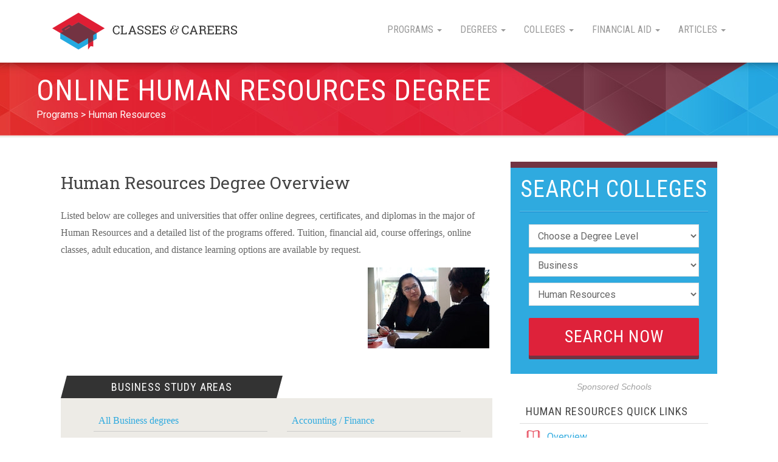

--- FILE ---
content_type: text/html; charset=utf-8
request_url: https://www.classesandcareers.com/online-programs/human_resources
body_size: 8636
content:
<!DOCTYPE html>
<html lang='en-US'>
<head>
<title>
Online Human Resources Degrees - Human Resources Schools and Universities
</title>
<meta name="description" content="View information about various Human Resources program options to see which degree and school are right for you." />
<meta charset='UTF-8'>
<meta content='IE=edge' http-equiv='X-UA-Compatible'>
<meta content='width=device-width, initial-scale=1' name='viewport'>
<meta content='index, follow' name='robots'>
<meta content='index, follow' name='googlebot'>
<meta content='8B69059D6C79DDBA0A79371C2F4CF72D' name='msvalidate.01'>
<script type="application/ld+json">
  {
    "@context": "https://schema.org",
    "@type": "Article",
    "mainEntityOfPage":{
      "@type":"WebPage",
      "@id": "https://www.classesandcareers.com/online-programs/human_resources"
    },
    "headline": "Online Human Resources",
    "image":{
      "@type":"ImageObject",
      "url":"https://www.classesandcareers.com/assets/cc-share-image-c951e266b8fa5456c25d629060109e5dff986c062bcd6f89cc5b977312c2a905.jpg",
      "width":1200,
      "height":630
    },
    "author":{
      "@type":"Organization",
      "name":"Classes And Careers"
    },
    "Publisher":{
      "@type":"Organization",
      "name":"Classes And Careers",
      "logo":{
        "@type":"ImageObject",
        "url":"https://www.classesandcareers.com/assets/classes-and-careers-logo-wide-d289175290f36397ce291ccdad2ff9d7250ebcbd11be36543750326b1d04a36f.png",
        "width":341,
        "height":60
      }
    },
    "datePublished": "2015-07-15T13:12:46.000-05:00",
    "dateModified": "2020-08-24T16:47:44.000-05:00",
    "description": "View information about various Human Resources program options to see which degree and school are right for you."
  }
</script>
<meta property="og:locale" content="en_US" />
<meta property="og:url" content="https://www.classesandcareers.com/online-programs/human_resources" />
<meta property="og:title" content="Online Human Resources" />
<meta property="og:site_name" content="Classes And Careers" />
<meta property="og:description" content="View information about various Human Resources program options to see which degree and school are right for you." />
<meta property="og:article:published_time" content="2015-07-15T13:12:46.000-05:00" />
<meta property="og:article:modified_time" content="2020-08-24T16:47:44.000-05:00" />
<meta property="og:image" content="https://www.classesandcareers.com/assets/cc-share-image-c951e266b8fa5456c25d629060109e5dff986c062bcd6f89cc5b977312c2a905.jpg" />
<meta property="og:name" content="Classes And Careers" />
<meta property="og:appid" content="178240809261002" />

<meta name="twitter:site" content="@classesncareers" />
<meta name="twitter:url" content="https://www.classesandcareers.com/online-programs/human_resources" />
<meta name="twitter:title" content="Online Human Resources" />
<meta name="twitter:description" content="View information about various Human Resources program options to see which degree and school are right for you." />
<meta name="twitter:image" content="https://www.classesandcareers.com/assets/cc-share-image-c951e266b8fa5456c25d629060109e5dff986c062bcd6f89cc5b977312c2a905.jpg" />


<link rel="shortcut icon" type="image/x-icon" href="/assets/favicon-112a023f80f10250f546047c43b94f1eb36104fd670600c3204fb8915bc48c54.ico" />
<link rel="stylesheet" media="all" href="/assets/application-60dab6f9b3c6d87de851d378f3dedde1305f2cafac887923ef2a196452a6d2b1.css" data-turbolinks-track="true" />
<link href='https://fonts.googleapis.com/css?family=Roboto|Roboto+Condensed:400,700|Roboto+Slab:400,700' rel='stylesheet' type='text/css'>
<script src="https://kit.fontawesome.com/9baa7fb487.js"></script>
<script src="/assets/application-b5e5676ecc7c840d2fefe24f3086f15d9e3aadad90374b6444f7e9cd1195ab7c.js" async="async" data-turbolinks-track="true"></script>

<meta name="csrf-param" content="authenticity_token" />
<meta name="csrf-token" content="8JeWomku75Xbhj/dVQI8bz+yac4PXjcHUts654UaBVWoPM88D/Qpcpjzd1ogyIxzy7Wsv17w3GqXNi9k03CCtw==" />
</head>
<body id='study-areas-show-page' role='document'>

<script data-turbolinks-eval="false">
  (function(i,s,o,g,r,a,m){i['GoogleAnalyticsObject']=r;i[r]=i[r]||function(){
  (i[r].q=i[r].q||[]).push(arguments)},i[r].l=1*new Date();a=s.createElement(o),
  m=s.getElementsByTagName(o)[0];a.async=1;a.src=g;m.parentNode.insertBefore(a,m)
  })(window,document,'script','//www.google-analytics.com/analytics.js','ga');

  ga('create', 'UA-9244951-64', 'auto');
</script>
<script>
  ga('set', 'location', location.href.split('#')[0]);
  ga('send', 'pageview', { "title": document.title });
</script>


<!-- Google Tag Manager -->
<noscript>
  <iframe src="//www.googletagmanager.com/ns.html?id=GTM-N95H4D" height="0" width="0" style="display:none;visibility:hidden"></iframe>
</noscript>
<script data-turbolinks-eval=false>
  (function(w,d,s,l,i){w[l]=w[l]||[];w[l].push({'gtm.start': new Date().getTime(),event:'gtm.js'});var f=d.getElementsByTagName(s)[0], j=d.createElement(s),dl=l!='dataLayer'?'&l='+l:'';j.async=true;j.src= '//www.googletagmanager.com/gtm.js?id='+i+dl;f.parentNode.insertBefore(j,f); })(window,document,'script','dataLayer','GTM-N95H4D');
</script>
<!-- End Google Tag Manager -->

<div class='container main theme-showcase'>
<div class='header'>
<div class='navbar' role='navigation'>
<div class='container'>
<div class='navbar-header'>
<button class='navbar-toggle collapsed' data-target='.navbar-collapse' data-toggle='collapse'>
<span class='sr-only'>Toggle navigation</span>
<span class='icon-bar'></span>
<span class='icon-bar'></span>
<span class='icon-bar'></span>
</button>
<a class='navbar-brand' href='/'>Classes &amp; Careers</a>
</div>
<div class='navbar-collapse collapse'>
<ul class='nav navbar-nav'>
<li class='dropdown'>
<a class='dropdown-toggle' data-toggle='dropdown' href='#' role='button'>
Programs
<span class='caret'></span>
</a>
<ul class='dropdown-menu' role='menu'>
<li>
<a href='/online-programs/art_and_design'>
Art and Design
</a>
</li>
<li>
<a href='/online-programs/business'>
Business
</a>
</li>
<li>
<a href='/online-programs/computer_science_programming'>
Computer Science
</a>
</li>
<li>
<a href='/online-programs/criminal_justice_and_legal'>
Criminal Justice and Legal
</a>
</li>
<li>
<a href='/online-programs/education'>
Education
</a>
</li>
<li>
<a href='/online-programs/general_studies'>
General Studies
</a>
</li>
<li>
<a href='/online-programs/healthcare'>
Healthcare
</a>
</li>
<li>
<a href='/online-programs/information_technology'>
Information Technology
</a>
</li>
<li>
<a href='/online-programs/nursing'>
Nursing
</a>
</li>
<li>
<a href='/online-programs/social_services'>
Psychology
</a>
</li>
<li>
<a href='/online-programs/science_and_engineering'>
Science and Engineering
</a>
</li>
<li>
<a href='/online-programs/trades'>
Trades
</a>
</li>
</ul>
</li>

<li class='dropdown'>
<a class='dropdown-toggle' data-toggle='dropdown' href='#' role='button'>
Degrees
<span class='caret'></span>
</a>
<ul class='dropdown-menu' role='menu'>
<li>
<a href="/online-degrees">Online Degrees</a>
</li>
<li>
<a href='/online-degrees/associates'>
Associate Degrees
</a>
</li>
<li>
<a href='/online-degrees/bachelors'>
Bachelor&#39;s Degrees
</a>
</li>
<li>
<a href='/online-degrees/masters'>
Master&#39;s Degrees
</a>
</li>
<li>
<a href='/online-degrees/doctoral'>
Doctorate Degrees
</a>
</li>
<li>
<a href='/online-degrees/certificate'>
Certificates
</a>
</li>
</ul>
</li>

<li class='dropdown'>
<a class='dropdown-toggle' data-toggle='dropdown' href='#' role='button'>
Colleges
<span class='caret'></span>
</a>
<ul class='dropdown-menu' role='menu'>
<li>
<a href="/online-programs">Online Programs</a>
<a href="/colleges">Campus Programs</a>
</li>
<li class='divider'></li>
<li>
<a href="/online/best-colleges-for-online-degrees">Best Online Colleges</a>
<a href="/online-programs/business">Business Schools</a>
<a href="/online-programs/nursing">Nursing Schools</a>
<a rel="nofollow" href="https://blog.classesandcareers.com/education/2013/04/03/largest-christian-universities-by-enrollment/">Christian Colleges</a>
<a href="/online-programs/trades">Vocational Colleges</a>
</li>
</ul>
</li>

<li class='dropdown'>
<a class='dropdown-toggle' data-toggle='dropdown' href='#' role='button'>
Financial Aid
<span class='caret'></span>
</a>
<ul class='dropdown-menu' role='menu'>
<li>
<a href="/financial_aid/education-grant-for-school">Education grant for school</a>
<a href="/financial_aid/federal-education-grants-for-college">Federal education grants for college</a>
<a href="/financial_aid/federal-pell-grant">Federal pell grant</a>
<a href="/financial_aid/federal-financial-aid">Federal Aid (FAFSA)</a>
<a href="/financial_aid/scholarship-basics">Scholarships</a>
<a href="/financial_aid/student-loans">Student Loans</a>
<a href="/financial_aid/work-study">Work Study</a>
<a href="/financial_aid/financial-aid-guide-for-moms">Financial aid guide for moms</a>
<a href="/financial_aid/the-financial-benefits-of-online-colleges-saving-money-while-earning-a-degree">The financial benefits of online colleges saving money while earning a degree</a>
<a href="/financial_aid/navigating-financial-aid-and-scholarships-for-online-college-students">Navigating financial aid and scholarships for online college students</a>
<a rel="nofollow" href="http://blog.classesandcareers.com/advisor/financial-aid-guide-for-moms/">Financial Aid for Moms</a>
</li>
</ul>
</li>

<li class='dropdown'>
<a class='dropdown-toggle' data-toggle='dropdown' href='#' role='button'>
Articles
<span class='caret'></span>
</a>
<ul class='dropdown-menu' role='menu'>
<li>
<a rel="nofollow" href="https://classesandcareers.com/online-education/">Why Online Education</a>
<a rel="nofollow" href="https://blog.classesandcareers.com/advisor/guides-for-college-moms/">College Guide for Moms</a>
<a rel="nofollow" href="https://blog.classesandcareers.com/advisor/25-faqs-about-online-college/">25 Online College FAQs</a>
<a rel="nofollow" href="https://blog.classesandcareers.com/downloads/going-back-to-college-guide.pdf">Ultimate College Guide</a>
<a rel="nofollow" href="https://blog.classesandcareers.com/advisor/8-steps-to-going-to-online-college/">8 Steps Online College</a>
<a rel="nofollow" href="https://blog.classesandcareers.com/education/2013/03/20/affordable-ranked-online-nursing-degree-programs/">Affordable Nursing Schools</a>
<a rel="nofollow" href="https://classesandcareers.net">Classes &amp; Careers Blog</a>
<a rel="nofollow" href="https://blog.classesandcareers.com/education/">Education Blog</a>
<a rel="nofollow" href="https://blog.classesandcareers.com/collegelife/">College Life Blog</a>
<a rel="nofollow" href="https://blog.classesandcareers.com/advisor/">College Advisor Blog</a>
</li>
</ul>
</li>

</ul>
</div>
</div>
</div>

</div>


<div class='header-banner'>
<h1>
Online
Human Resources
Degree
</h1>
<ul class='breadcrumb'>
<li>
<a href="/online-programs">Programs</a>
</li>
<li>
<a href="/online-programs/human_resources">Human Resources</a>
</li>
</ul>
</div>
<div class='content'>
<div class='row'>
<div class='col-md-4 col-md-push-8 sidebar'>
<div class='section' id='quick_finder' program-finder>
<form action='https://colleges.classesandcareers.com/classes?provider_id=9071' method='get' name='quick_finder'>
<input type="hidden" name="used_widget" id="used_widget" value="true" />
<div class='finder'>
<h3>Search Colleges</h3>
<hr>
<div id='searchWidget'>
<ol>
<li>
<select id='degree_level_id' name='degree_level_id'>
<option value=''>Choose a Degree Level</option>
<option value='11'>
Diploma
</option>
<option value='9'>
Certificate
</option>
<option value='5'>
Associate
</option>
<option value='6'>
Bachelor&#39;s
</option>
<option value='10'>
Continuing Education
</option>
<option value='13'>
Graduate Certificate
</option>
<option value='7'>
Master&#39;s
</option>
<option value='8'>
Doctoral
</option>
<option value='12'>
Post-doctoral Certificate
</option>
</select>
</li>
<li>
<select id='root_study_area_id' name='root_study_area_id'>
<option value=''>Choose a Category</option>
<option value='18'>
Art and Design
</option>
<option selected value='3'>
Business
</option>
<option value='1'>
Criminal Justice and Legal
</option>
<option value='33'>
Education
</option>
<option value='40'>
General Studies
</option>
<option value='23'>
Healthcare
</option>
<option value='14'>
Information Technology
</option>
<option value='27'>
Psychology
</option>
<option value='229'>
Science and Engineering
</option>
<option value='175'>
Trades
</option>
</select>
</li>
<li>
<select id='study_area_id' name='study_area_id'>
<option value=''>Choose a Subject</option>
<optgroup label="Art and Design"><option value="22">Animation / Game Design</option><option value="226">Architecture / Urban Planning</option><option value="244">Art and Illustration</option><option value="227">Audio / Visual Production</option><option value="254">Digital Design</option><option value="116">Drafting</option><option value="118">Fashion Design / Merchandising</option><option value="198">Fine Arts</option><option value="101">Graphic / Visual Arts</option><option value="21">Interior Design</option><option value="120">Performing Arts</option><option value="119">Photography / Film Studies</option><option value="284">Radio and Television</option><option value="296">Theater</option><option value="20">Web Design / Multimedia</option></optgroup><optgroup label="Business"><option value="4">Accounting / Finance</option><option value="84">Administrative Professional</option><option value="5">Business Administration / Management</option><option value="72">Business Information Systems</option><option value="47">Communications / Public Relations</option><option value="85">Economics</option><option value="65">Entrepreneurship</option><option value="63">Hospitality / Tourism</option><option value="9" selected="selected">Human Resources</option><option value="50">International Business</option><option value="8">Marketing</option><option value="225">MBA</option><option value="282">Office Management</option><option value="68">Organizational Management</option><option value="61">Project Management</option><option value="288">Retail and Sales</option><option value="528">Supply Chain Management</option></optgroup><optgroup label="Criminal Justice and Legal"><option value="530">Corrections</option><option value="204">Court Reporting</option><option value="90">Criminal Investigation</option><option value="88">Criminal Justice Administration</option><option value="256">Emergency and Fire Management</option><option value="228">Fire Protection</option><option value="2">Forensics</option><option value="12">Homeland Security / Public Safety</option><option value="200">Law Degree</option><option value="11">Law Enforcement / Security</option><option value="30">Paralegal / Legal Studies</option><option value="58">Public Administration</option></optgroup><optgroup label="Education"><option value="240">Adult Education</option><option value="38">Continuing Education</option><option value="57">Curriculum and Instruction</option><option value="162">Early Childhood Education</option><option value="37">Educational Leadership</option><option value="55">Elementary Education</option><option value="166">English as a Second Language</option><option value="266">Higher Education</option><option value="272">Instructional Technology</option><option value="169">Secondary Education</option><option value="164">Special Education</option><option value="35">Teacher Education</option><option value="294">Technology in Education</option></optgroup><optgroup label="General Studies"><option value="192">English</option><option value="190">Foreign Language</option><option value="260">Geography</option><option value="193">History</option><option value="205">Humanities</option><option value="274">Liberal Arts</option><option value="187">Philosophy and Religious Studies</option><option value="196">Political and Social Sciences</option><option value="286">Religious Studies</option></optgroup><optgroup label="Healthcare"><option value="234">Alternative Therapy</option><option value="188">Athletic Training</option><option value="127">Dental</option><option value="235">Diet / Nutrition</option><option value="137">Emergency Medicine</option><option value="122">Health Information Systems</option><option value="262">Health Science</option><option value="264">Health Services</option><option value="25">Healthcare Administration / Management</option><option value="139">Massage Therapy</option><option value="28">Medical Assisting</option><option value="125">Medical Coding &amp; Billing</option><option value="201">Medical Technologist</option><option value="532">Medical Technology</option><option value="212">Medicine</option><option value="24">Nursing</option><option value="280">Nutrition and Wellness</option><option value="128">Pharmacy</option><option value="130">Physical Therapy / Respiratory Therapy</option><option value="26">Public Health</option><option value="132">Veterinary Studies</option></optgroup><optgroup label="Information Technology"><option value="16">Computer Science / Programming</option><option value="252">Data Management</option><option value="216">Database Administration</option><option value="15">Information Systems</option><option value="276">Library Science</option><option value="54">Networking / Security</option><option value="106">Technical Support</option><option value="105">Web Development / Internet</option></optgroup><optgroup label="Psychology"><option value="526">Addiction Studies</option><option value="248">Child and Family Studies</option><option value="150">Child Development</option><option value="49">Counseling</option><option value="45">Psychology</option><option value="292">Social Science</option><option value="154">Social Work</option></optgroup><optgroup label="Science and Engineering"><option value="242">Aeronautics</option><option value="230">Agriculture</option><option value="191">Biology</option><option value="177">Engineering</option><option value="224">Environment / Natural Resources</option><option value="270">Industrial Technology</option><option value="194">Mathematics</option><option value="231">Physical Sciences</option></optgroup><optgroup label="Trades"><option value="558">Allied Health</option><option value="42">Automotive &amp; Transportation</option><option value="178">Beauty &amp; Massage</option><option value="44">Business &amp; Real Estate</option><option value="43">Culinary &amp; Hospitality</option><option value="557">Legal &amp; Criminal Justice</option><option value="181">Skilled Trades</option><option value="199">Technology</option></optgroup>
</select>
</li>
<li>
<input id='referring_url' name='referring_url' type='hidden' value='https://www.classesandcareers.com/online-programs/human_resources'>
<input id='provider_id' name='provider_id' type='hidden' value='9071'>
<input id='sub_id' name='sub_id' type='hidden' value='cc-degreefinder'>
<input id='creative' name='creative' type='hidden' value='cc'>
<input class='btn' name='commit' type='submit' value='Search Now'>
</li>
</ol>
</div>
</div>
</form>
</div>
<div class='text-center sponsored-school-text'>
<em>
<small>
Sponsored Schools
</small>
</em>
</div>

<div class='content-nav' ng-controller='ContentNavController'>
<h3>
Human Resources
Quick Links
</h3>
<ul>
<li class='overview'>
<a href='#overview'>Overview</a>
</li>
<li class='outlook'>
<a href='#outlook'>Career Outlook</a>
</li>
<li class='salary'>
<a href='#salary'>Salary Forecast</a>
</li>
<li class='requirements'>
<a href='#requirements'>Educational Requirements</a>
</li>
<li class='online'>
<a href='#school-results' ng-click='setCampusType(&#39;online&#39;)'>
Online Degrees
</a>
</li>
<li class='campus'>
<a href='#school-results' ng-click='setCampusType(&#39;campus&#39;)'>
On Campus Degrees
</a>
</li>
</ul>
<a class='btn skew' href='#quick_finder'>
<span>Search Schools</span>
</a>
</div>
</div>
<div class='col-md-8 col-md-pull-4 content'>
<div id='overview'>
<h2>Human Resources Degree Overview</h2>
<p>Listed below are colleges and universities that offer online degrees, certificates, and diplomas in the major of Human Resources and a detailed list of the programs offered.  Tuition, financial aid, course offerings, online classes, adult education, and distance learning options are available by request.</p>
<p><img height="133" width="200" alt="human resources degree online" style="float: right; margin: 5px;" src="https://s3.amazonaws.com/lmp-degreesearch/images/images/36-human-resources.jpg-original.jpg?1429227437"></p>
</div>
<div class='box-list'>
<div class='skew skew-subhead'>
<div>
<h4>
Business
Study Areas
</h4>
</div>
</div>
<div class='feature-box'>
<ul>
<li>
<a href="/online-programs/business">All Business degrees</a>
</li>
<li class=''>
<a href="/online-programs/accounting_finance">Accounting / Finance</a>
</li>
<li class=''>
<a href="/online-programs/administrative_professional">Administrative Professional</a>
</li>
<li class=''>
<a href="/online-programs/business_administration_management">Business Administration / Management</a>
</li>
<li class=''>
<a href="/online-programs/business_information_systems">Business Information Systems</a>
</li>
<li class=''>
<a href="/online-programs/communications">Communications / Public Relations</a>
</li>
<li class=''>
<a href="/online-programs/economics">Economics</a>
</li>
<li class=''>
<a href="/online-programs/entrepreneurship">Entrepreneurship</a>
</li>
<li class=''>
<a href="/online-programs/hospitality_tourism">Hospitality / Tourism</a>
</li>
<li class='selected'>
<a href="/online-programs/human_resources">Human Resources</a>
</li>
<li class=''>
<a href="/online-programs/international_business">International Business</a>
</li>
<li class=''>
<a href="/online-programs/marketing">Marketing</a>
</li>
<li class=''>
<a href="/online-programs/mba">MBA</a>
</li>
<li class=''>
<a href="/online-programs/office_management">Office Management</a>
</li>
<li class=''>
<a href="/online-programs/organizational_management">Organizational Management</a>
</li>
<li class=''>
<a href="/online-programs/project_management">Project Management</a>
</li>
<li class=''>
<a href="/online-programs/retail_and_sales">Retail and Sales</a>
</li>
<li class=''>
<a href="/online-programs/supply_chain_management">Supply Chain Management</a>
</li>
</ul>
</div>
</div>
<div id='outlook'>
<h2>Human Resources Career Outlook</h2>
<p>The human resources industry is expected to grow about 9% from now until 2026, which is faster than average, according to the Bureau of Labor Statistics. With more and more advancements being made in certain areas, like equal opportunity employment, health care, and family leave, human resources  experts will be in increasingly high demand.</p>
</div>
<div class='featured-colleges' ng-controller='FeaturedSchoolsController' study-area-id='9'>
<div class='skew skew-subhead skew-subhead-red'>
<div>
<h4 class='bannder-header'>
Featured Online
Human Resources
Colleges
</h4>
</div>
</div>
<ul>
<li ng-repeat='school in featuredSchools'>
<a class='school-logo' ng-href='{{school.url | addFeaturedSchoolSubId}}' rel='nofollow'>
<img alt='{{school.name}}' ng-src='{{school.logo_urls.regular}}'>
</a>
<a class='btn btn-sm btn-black skew' ng-href='{{school.url | addFeaturedSchoolSubId}}' rel='nofollow'>
<span>View</span>
</a>
<p>{{school.name}}</p>
</li>
</ul>
<div class='loading' ng-show='loadingFeaturedSchools'>
<img alt='loading gif' class='spinner' src='https://www.classesandcareers.com/assets/ajax-loader-309403645434d8a33f05b279dd2b1bfdfebaacfb883f8cf3bbf15b3870cc5c81.gif'>
Loading featured colleges
</div>
<div class='error' ng-show='failedToLoadFeaturedSchools'>
<p class='text-center'>
There was an error loading the featured schools for this program
</p>
</div>
<div class='no-results' ng-show='!loadingFeaturedSchools &amp;&amp; !failedToLoadFeaturedSchools &amp;&amp; featuredSchools.length == 0'>
<p class='text-center'>
No featured schools for
Human Resources
</p>
</div>
</div>
<div id='salary'>
<h2>Human Resources Salary Information</h2>
<p>The average salary for a human resources manager is $110,120 per year, according to the Bureau of Labor Statistics. Advancement opportunities in this industry are great; top managerial and executive positions can be within your reach with the right experience. You can also join a consulting firm or open your own business.</p>
</div>
<div id='requirements'>
<h2>Human Resources Required Job Skills and Knowledge</h2>
<p>There is a lot of competition for jobs in this industry.  Having at least a bachelor&#8217;s degree will improve your chances of landing the best jobs. Employers usually look for people who have specialized in human resources and have a technical or business background or well-rounded liberal arts education. Employers look for candidates with valuable team-building  skills and knowledge of how to increase productivity, interpret employment laws  and regulations, develop compensation and benefits packages, manage employees,  problem-solve, and train new employees.</p>
</div>
<div class='results' id='school-results' ng-controller='SchoolResultsController' search-type='aos' study-area-id='9'>
<h2>
Colleges For
Human Resources
Degrees
</h2>
<div class='results-nav'>
<ul>
<li class='all' ng-class='{active: campusTypeIs(&#39;all&#39;)}'>
<a ng-click='setCampusType(&#39;all&#39;)'>
All
</a>
</li>
<li class='online' ng-class='{active: campusTypeIs(&#39;online&#39;)}'>
<a ng-click='setCampusType(&#39;online&#39;)'>
Online
Human Resources Degrees
</a>
</li>
<li class='campus' ng-class='{active: campusTypeIs(&#39;campus&#39;)}'>
<a ng-click='setCampusType(&#39;campus&#39;)'>
Campus
Human Resources Degrees
</a>
</li>
<li class='zipcode'>
<form action='https://colleges.classesandcareers.com/one?provider_id=9071&amp;study_area_id=9&amp;sub_id=cc-degreefinder-zip' method='post'>
<input name='zip' placeholder='Zipcode' type='text'>
<input class='btn btn-sm' type='submit' value='Go'>
</form>
</li>
</ul>
</div>

<div class='results-subnav'>
<ul>
<li>
<em>Degree Level:</em>
</li>
<li ng-class='{active: degreeLevelsInclude(&#39;all&#39;)}'>
<a ng-click='setDegreeLevels(&#39;all&#39;)'>
All
</a>
</li>
<li ng-class='{active: degreeLevelsInclude(5)}' ng-show='schoolsIncludeDegreeLevels([5])'>
<a ng-click='setDegreeLevels([5])'>
Associate
</a>
</li>
<li ng-class='{active: degreeLevelsInclude(6)}' ng-show='schoolsIncludeDegreeLevels([6])'>
<a ng-click='setDegreeLevels([6])'>
Bachelor
</a>
</li>
<li ng-class='{active: degreeLevelsInclude(7)}' ng-show='schoolsIncludeDegreeLevels([7])'>
<a ng-click='setDegreeLevels([7])'>
Master
</a>
</li>
<li ng-class='{active: degreeLevelsInclude(8)}' ng-show='schoolsIncludeDegreeLevels([8])'>
<a ng-click='setDegreeLevels([8])'>
Doctoral
</a>
</li>
<li ng-class='{active: degreeLevelsInclude(11)}' ng-show='schoolsIncludeDegreeLevels([11, 9])'>
<a ng-click='setDegreeLevels([11, 9])'>
Certificate/Diploma
</a>
</li>
</ul>
</div>
<div class='loading' ng-show='loadingSchools'>
<img alt='loading gif' class='spinner' src='https://www.classesandcareers.com/assets/ajax-loader-309403645434d8a33f05b279dd2b1bfdfebaacfb883f8cf3bbf15b3870cc5c81.gif'>
Loading colleges that offer
Human Resources
programs
</div>
<div class='error' ng-show='failedToLoadSchools'>
<p class='text-center'>
There was an error loading schools for this program
</p>
</div>
<h3 ng-hide='loadingSchools'>
{{filteredSchools.length}}
Matching
<span count='filteredSchools.length' ng-pluralize when='{&#39;1&#39;: &#39;School&#39;, &#39;other&#39;: &#39;Schools&#39;}'></span>
</h3>
<div class='result' ng-repeat='school in filteredSchools'>
<div class='school'>
<div class='skew skew-subhead'>
<div>
<h4 class='school_name_rc' title='{{school.name}}'>
{{school.name}}
</h4>
</div>
</div>
<a class='slogo' ng-href='{{school.url | addSchoolResultsSubId}}' rel='nofollow'>
<img alt='{{school.name}}' ng-src='{{school.logo_urls.fixed}}'>
</a>
<ul>
<li ng-repeat='program in schoolProgramsToDisplay(school)'>
<a ng-href='{{program.url | addSchoolResultsSubId}}' rel='nofollow'>
{{program.name}}
</a>
</li>
<li class='view-all' ng-show='shouldShowViewAllProgramsLink(school)'>
<a ng-href='{{school.url | addSchoolResultsSubId}}' rel='nofollow'>
<em>
View all
{{school.filteredPrograms.length}}
programs
</em>
</a>
</li>
</ul>
</div>
</div>

</div>
</div>
</div>
</div>

<div class='footer'>
<div class='row'>
<div class='col-md-3'>
<img alt="Classes &amp; Careers" src="/assets/classes-logo-stacked-white-2b973941fd803f9ddd2b175ff8c1a9651b250189b9c9d78873ef45b036aba567.png" />
</div>
<div class='col-md-3'>
<ul>
<li>
<a href="/online-programs">Online Programs</a>
</li>
<li>
<a href="/online-degrees">Online Degrees</a>
</li>
<li>
<a href="/online-degrees">Online Classes</a>
</li>
<li>
<a href="/colleges">College Campuses</a>
</li>
<li>
<a href="/online">Education Articles</a>
</li>
</ul>
</div>
<div class='col-md-3'>
<ul>
<li>
<a href="/about">About Us</a>
</li>
<li>
<a href="/contactus">Contact Us</a>
</li>
<li>
<a target="_blank" href="https://colleges.classesandcareers.com/privacy">Privacy Policy</a>
</li>
<li>
<a target="_blank" href="https://colleges.classesandcareers.com/california-privacy">California Privacy</a>
</li>
<li>
<a target="_blank" href="https://colleges.classesandcareers.com/california-privacy">Do Not Sell My Info</a>
</li>
<li>
<a target="_blank" href="https://colleges.classesandcareers.com/terms">Terms &amp; Conditions</a>
</li>
</ul>
</div>
<div class='col-md-3'>
<ul>
<li>
<a target="_blank" rel="nofollow" href="https://www.facebook.com/classesncareers">Facebook</a>
</li>
<li>
<a target="_blank" rel="nofollow" href="https://twitter.com/classesncareers">Twitter</a>
</li>
<li>
<a target="_blank" rel="nofollow" href="https://www.pinterest.com/classesncareers/">Pinterest</a>
</li>
<li>
<a target="_blank" rel="nofollow" href="https://www.youtube.com/user/classesandcareers">YouTube</a>
</li>
<li>
<a target="_blank" rel="nofollow" href="https://www.linkedin.com/company/classes-and-careers">LinkedIn</a>
</li>
</ul>
</div>
</div>
<hr>
<p>
ClassesAndCareers.com provides higher-education, college and university, degree, program, career, salary, and other helpful information to students, faculty, institutions, and other internet audiences. Presented information and data are subject to change. Inclusion on this website does not imply or represent a direct relationship with the company, school, or brand. Information, though believed correct at time of publication, may not be correct, and no warranty is provided. Contact the schools to verify any information before relying on it. Financial aid may be available for those who qualify. The displayed options may include sponsored or recommended results, not necessarily based on your preferences.
</p>
<p>
&copy;
2026
ClassesAndCareers.com is a division of Digital Media Solutions 4800 140th Ave N. Suite 101, Clearwater, FL 33762
</p>
<p class='disclaimer'>
Financial aid may be available for those who qualify. The displayed options may include sponsored or recommended results, not necessarily based on your preferences.
</p>
</div>

</div>
<script defer src="https://static.cloudflareinsights.com/beacon.min.js/vcd15cbe7772f49c399c6a5babf22c1241717689176015" integrity="sha512-ZpsOmlRQV6y907TI0dKBHq9Md29nnaEIPlkf84rnaERnq6zvWvPUqr2ft8M1aS28oN72PdrCzSjY4U6VaAw1EQ==" data-cf-beacon='{"version":"2024.11.0","token":"f4c97eb379f14868aea0df8c8a2f0528","r":1,"server_timing":{"name":{"cfCacheStatus":true,"cfEdge":true,"cfExtPri":true,"cfL4":true,"cfOrigin":true,"cfSpeedBrain":true},"location_startswith":null}}' crossorigin="anonymous"></script>
</body>
</html>
